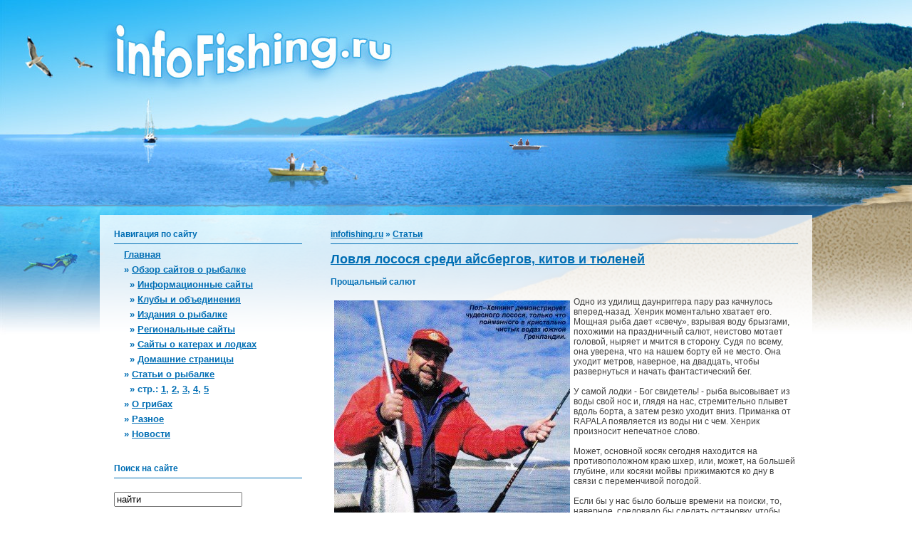

--- FILE ---
content_type: text/html; charset=windows-1251
request_url: http://infofishing.ru/page,7,846-lovlya-lososya-sredi-aysbergov-kitov-i-tyuleney.html
body_size: 13308
content:
<html>
<head>
<!DOCTYPE HTML PUBLIC "-//W3C//DTD HTML 4.01//EN" "http://www.w3.org/TR/html4/strict.dtd">
<meta http-equiv="Content-Type" content="text/html; charset=windows-1251" />
<title>Ловля лосося среди айсбергов, китов и тюленей &raquo; infofishing.ru</title>
<meta name="description" content="О ловле лосося в Гренландии" />
<meta name="keywords" content="лосось, ловля, рыбалка, гренландия, гренландии, троллинг, морская" />
<link rel="alternate" type="application/rss+xml" title="infofishing.ru" href="http://infofishing.ru/rss.xml" />
<script type="text/javascript" src="/engine/classes/min/index.php?charset=windows-1251&amp;g=general&amp;8"></script>
<script type="text/javascript" src="http://ajax.googleapis.com/ajax/libs/webfont/1/webfont.js"></script>
<script type="text/javascript" src="/engine/editor/scripts/webfont.js"></script>
<link media="screen" href="/engine/editor/css/default.css" type="text/css" rel="stylesheet" />
<div id="loading-layer" style="display:none">Загрузка. Пожалуйста, подождите...</div>
<script type="text/javascript">
<!--
var dle_root       = '/';
var dle_admin      = '';
var dle_login_hash = '';
var dle_group      = 5;
var dle_skin       = 'Default';
var dle_wysiwyg    = '0';
var quick_wysiwyg  = '1';
var dle_act_lang   = ["Да", "Нет", "Ввод", "Отмена", "Сохранить"];
var menu_short     = 'Быстрое редактирование';
var menu_full      = 'Полное редактирование';
var menu_profile   = 'Просмотр профиля';
var menu_send      = 'Отправить сообщение';
var menu_uedit     = 'Админцентр';
var dle_info       = 'Информация';
var dle_confirm    = 'Подтверждение';
var dle_prompt     = 'Ввод информации';
var dle_req_field  = 'Заполните все необходимые поля';
var dle_del_agree  = 'Вы действительно хотите удалить? Данное действие невозможно будет отменить';
var dle_complaint  = 'Укажите текст вашей жалобы для администрации:';
var dle_big_text   = 'Выделен слишком большой участок текста.';
var dle_orfo_title = 'Укажите комментарий для администрации к найденной грамматической ошибке';
var dle_p_send     = 'Отправить';
var dle_p_send_ok  = 'Уведомление успешно отправлено';
var dle_save_ok    = 'Изменения успешно сохранены. Обновить страницу?';
var dle_del_news   = 'Удалить статью';
var allow_dle_delete_news   = false;
//-->
</script>
<link rel="icon" href="/favicon.ico" type="image/x-icon"> 
<link rel="shortcut icon" href="/favicon.ico" type="image/x-icon">
<style type="text/css" media="all">
@import url(/templates/Default/css/engine.css);
</style>
<LINK href="http://infofishing.ru/style.css" type=text/css rel=stylesheet>
</head>
<body>

<center>
<table cellspacing="0" cellpadding="0" border="0" width="1000" height="280"><tr>
<td valign="top" width="200">
<a href="http://infofishing.ru"><img src="/logo_spacer.gif" width="420" height="100" border="0" title="infofishing.ru" alt="infofishing.ru" style="border:none"></a>
</td>
<td valign="bottom" align="center">
</td>
</tr>
</table>
 <br> 
<table cellspacing="0" cellpadding="20" border="0" width="1000" style="background: url(/b.png)"><tr>
<td valign="top" width="264">
<b>Навигация по сайту</b><br /><hr>
<ul><li><b><a href="http://infofishing.ru">Главная</a></b></li></ul>
<ul><li>»&nbsp;<a href="/rybobzor/">Обзор сайтов о рыбалке</a></li></ul>
<ul><li>&nbsp;&nbsp;»&nbsp;<a href="/rybobzor/infosite/">Информационные сайты</a></li></ul>
<ul><li>&nbsp;&nbsp;»&nbsp;<a href="/rybobzor/clubs/">Клубы и объединения</a></li></ul>
<ul><li>&nbsp;&nbsp;»&nbsp;<a href="/rybobzor/izdaniya_o_rybalke/">Издания о рыбалке</a></li></ul>
<ul><li>&nbsp;&nbsp;»&nbsp;<a href="/rybobzor/region/">Региональные сайты</a></li></ul>
<ul><li>&nbsp;&nbsp;»&nbsp;<a href="/rybobzor/site_katera/">Сайты о катерах и лодках</a></li></ul>
<ul><li>&nbsp;&nbsp;»&nbsp;<a href="/rybobzor/homepage/">Домашние страницы</a></li></ul>
<ul><li>»&nbsp;<a href="http://infofishing.ru/infofishing/">Статьи о рыбалке</a></li></ul>
<ul><li>&nbsp;&nbsp;»&nbsp;стр.: <a href="http://infofishing.ru/infofishing/">1</a>, <a href="http://infofishing.ru/infofishing/page/2/">2</a>, <a href="http://infofishing.ru/infofishing/page/3/">3</a>, <a href="http://infofishing.ru/infofishing/page/4/">4</a>, <a href="http://infofishing.ru/infofishing/page/5/">5</a></li></ul>
<ul><li>»&nbsp;<a href="http://infofishing.ru/griby/">О грибах</a></li></ul>

<ul><li>»&nbsp;<a href="http://infofishing.ru/reklama/">Разное</a></li></ul>
<ul><li>»&nbsp;<a href="http://infofishing.ru/news/">Новости</a></li></ul>
<br /><br />
<b>Поиск на сайте</b><br /><hr>
<form onsubmit="javascript: showBusyLayer()" method="post" action='' >
<input type="hidden" name="do" value="search" />
<input type="hidden" name="subaction" value="search" />
<input name="story" type="text" style="width:180px; margin-bottom: 0px; margin-top: 12px; margin-right: 13px;" value="найти"  onblur="if(this.value=='') this.value='найти';" onfocus="if(this.value=='найти') this.value='';" />

</form>
<br /><br />
<b>Реклама</b><br /><hr>
<script type="text/javascript">
<!--
var _acic={dataProvider:10};(function(){var e=document.createElement("script");e.type="text/javascript";e.async=true;e.src="https://www.acint.net/aci.js";var t=document.getElementsByTagName("script")[0];t.parentNode.insertBefore(e,t)})()
//-->
</script> Художественная ковка в казани <a href="https://kovka116.ru/" target="_blank">кованые изделия</a>. 
    <br /><br /><br />


<b>Наш опрос</b><br /><hr>
<script language="javascript" type="text/javascript">
<!--
function doVote( event ){

	
	var vote_check = $('#dle-vote input:radio[name=vote_check]:checked').val();

	ShowLoading('');

	$.get(dle_root + "engine/ajax/vote.php", { vote_id: "1", vote_action: event, vote_check: vote_check, vote_skin: dle_skin }, function(data){

		HideLoading('');

		$("#vote-layer").fadeOut(500, function() {
			$(this).html(data);
			$(this).fadeIn(500);
		});

	});
}
//-->
</script><div id='vote-layer'>
        <table width="100%"><tr><td class="slink"><ul><li>Нужен ли на сайте форум?</li></ul></td></tr></table><br />
	    <form method="post" name="vote" action=''>
        <div id="dle-vote"><div class="vote"><input name="vote_check" type="radio" checked="checked" value="0" /> Да</div><div class="vote"><input name="vote_check" type="radio"  value="1" /> Нет</div><div class="vote"><input name="vote_check" type="radio"  value="2" /> Всё равно</div></div><br />
        <table width="90%">
         <tr><td>
		  <input type="hidden" name="vote_action" value="vote">
          <input type="hidden" name="vote_id" id="vote_id" value="1">
          <input type="submit" onclick="doVote('vote'); return false;"  value="Голосовать"></form>
          </td><td>
          <form method=post name="vote_result" action=''>
          <input type="hidden" name="vote_action" value="results">
          <input type="hidden" name="vote_id" value="1">
          </form>
         </td></tr>
         </table><br />

</div>







</td>

<td valign="top">
<b><span id='dle-speedbar'><a href="http://infofishing.ru/">infofishing.ru</a> &raquo; <a href="http://infofishing.ru/infofishing/">Статьи</a></span></b>

<br /><hr>


    
<div id='dle-content'>
<h1><a href="http://infofishing.ru/846-lovlya-lososya-sredi-aysbergov-kitov-i-tyuleney.html">Ловля лосося среди айсбергов, китов и тюленей</a></h1>

<div id="news-id-846" style="display:inline;"><br /><b>Прощальный салют</b><br /><br /><img src="/uploads/posts/2012-12/1356395524_07.jpg" align="left" alt="гренладский лосось" title="гренладский лосось"  />Одно из удилищ даунриггера пару раз качнулось вперед-назад. Хенрик моментально хватает его. Мощная рыба дает «свечу», взрывая воду брызгами, похожими на праздничный салют, неистово мотает головой, ныряет и мчится в сторону. Судя  по  всему,  она уверена, что на нашем борту ей не место. Она уходит метров, наверное, на двадцать, чтобы развернуться и начать фантастический бег.<br /><br />У самой лодки - Бог свидетель! - рыба высовывает из воды свой нос и, глядя на нас, стремительно плывет вдоль борта, а затем резко уходит вниз. Приманка от RAPALA появляется из воды ни с чем. Хенрик произносит непечатное слово.<br /><br />Может, основной косяк сегодня находится на противоположном краю шхер, или, может, на большей глубине, или косяки мойвы прижимаются ко дну в связи с переменчивой погодой.<br /><br />Если бы у нас было больше времени на поиски, то, наверное, следовало бы сделать остановку, чтобы подумать. Но время нашего пребывания в этих местах уже подошло к концу...<br /><br />Совсем немногие рыболовы рассматривают Гренландию как место паломничества за трофейными рыбами, хотя на самом деле этот уголок земного шара может подарить незабываемые впечатления от ловли крупных атлантических лососей, даст возможность поучаствовать в одной из самых не похожих ни на какие другие рыбалок.<br /><br />Конечно, такое путешествие можно рассматривать лишь в контексте посещения самой Гренландии - места весьма неблизкого даже в сравнении с другими удаленными направлениями, о которых подумывают рыболовы, выбирая свои маршруты. И если вам захотелось испытать новые эмоции, получить новые впечатления, то это отличный повод задуматься о посещении этого острова - здесь вас будет ждать нечто большее, чем просто рыбалка.<br /><br />Раз здесь можно встретить настоящего лосося, интерес к здешним местам будет только возрастать. Южная Гренландия может превратиться для рыболовов-троллингистов в настоящий лососевый Эдем. Вы только представьте себя с тяжелым серебряным лососем в руках среди великолепия арктических красот, айсбергов, китов и тюленей...</div><!--c824224996980--><div id='cWQ2m_824224996980'></div>

<div align="center"><br><br>Стр.: <a href="http://infofishing.ru/846-lovlya-lososya-sredi-aysbergov-kitov-i-tyuleney.html">1</a>, <a href="http://infofishing.ru/page,2,846-lovlya-lososya-sredi-aysbergov-kitov-i-tyuleney.html">2</a>, <a href="http://infofishing.ru/page,3,846-lovlya-lososya-sredi-aysbergov-kitov-i-tyuleney.html">3</a>, <a href="http://infofishing.ru/page,4,846-lovlya-lososya-sredi-aysbergov-kitov-i-tyuleney.html">4</a>, <a href="http://infofishing.ru/page,5,846-lovlya-lososya-sredi-aysbergov-kitov-i-tyuleney.html">5</a>, <a href="http://infofishing.ru/page,6,846-lovlya-lososya-sredi-aysbergov-kitov-i-tyuleney.html">6</a>, <span>7</span></div>
<br><br><font class="s">Дата публикации: 25-12-2012</font><br><br>

<script type="text/javascript"><!--
google_ad_client = "ca-pub-2707136112602721";
/* info_bottom */
google_ad_slot = "1203577536";
google_ad_width = 468;
google_ad_height = 60;
//-->
</script>
<script type="text/javascript"
src="http://pagead2.googlesyndication.com/pagead/show_ads.js">
</script>
<br><br><font class="g">Категории:</font><br><a href="http://infofishing.ru/infofishing/">Статьи</a>, <a href="http://infofishing.ru/infofishing/spinning/">Спиннинг</a>, <a href="http://infofishing.ru/infofishing/spinning/trolling/">Троллинг</a>
<br><br><font class="g"><a href="/tags/">Теги</a>:</font><br><a href="http://infofishing.ru/tags/%CC%EE%F0%F1%EA%E0%FF+%F0%FB%E1%E0%EB%EA%E0/">Морская рыбалка</a>, <a href="http://infofishing.ru/tags/%C3%F0%E5%ED%EB%E0%ED%E4%E8%FF/">Гренландия</a>, <a href="http://infofishing.ru/tags/%D2%F0%EE%EB%EB%E8%ED%E3/">Троллинг</a>, <a href="http://infofishing.ru/tags/%CB%EE%F1%EE%F1%FC/">Лосось</a>, <a href="http://infofishing.ru/tags/%CE%F2%F7%E5%F2%FB+%EE+%F0%FB%E1%E0%EB%EA%E5/">Отчеты о рыбалке</a>, <a href="http://infofishing.ru/tags/%D0%FB%E1%EE%EB%EE%E2+Elite/">Рыболов Elite</a>


<br><li><a href="http://infofishing.ru/777-poshagovoe-vyazanie-imitacii-krevetki.html">Пошаговое вязание имитации креветки</a></li><li><a href="http://infofishing.ru/767-gigantskie-akuly-grenlandii.html">Гигантские акулы Гренландии</a></li><li><a href="http://infofishing.ru/761-v-murmanskoy-oblasti-otkryvaetsya-sezon-lova-semgi.html">В Мурманской области открывается сезон лова семги</a></li><li><a href="http://infofishing.ru/339-lovlya-lososya-v-polose-priboya-tihogo-okeana.html">Ловля лосося в полосе прибоя Тихого океана</a></li><li><a href="http://infofishing.ru/162-chinovniki-zatrudnyayut-sbyt-lososya.html">Чиновники затрудняют сбыт лосося</a></li></div>

</td></tr></table>

<table width="1000" cellspacing="0" cellpadding="0" border="0"><tr><td colspan=2><hr /></td></tr>
<tr><td align="left">© 2001 - 2023 <a href="http://infofishing.ru/">infofishing.ru</a>
<noindex><!--LiveInternet counter--><script type="text/javascript"><!--
document.write("<a rel='nofollow' href='http://www.liveinternet.ru/click' "+
"target=_blank><img src='//counter.yadro.ru/hit?t14.6;r"+
escape(document.referrer)+((typeof(screen)=="undefined")?"":
";s"+screen.width+"*"+screen.height+"*"+(screen.colorDepth?
screen.colorDepth:screen.pixelDepth))+";u"+escape(document.URL)+
";"+Math.random()+
"' alt='' title='LiveInternet: показано число просмотров за 24"+
" часа, посетителей за 24 часа и за сегодня' "+
"border='0' width='1' height='1'><\/a>")
//--></script><!--/LiveInternet--></noindex>


</td>

    <td align="right"><a href="/about.html">О сайтe</a> | <a href="http://infofishing.ru/index.php?do=feedback" rel="nofollow">Обратная связь</a>
</td></tr></table>

</body>
</html>
<!-- DataLife Engine Copyright SoftNews Media Group (http://dle-news.ru) -->


--- FILE ---
content_type: text/html; charset=utf-8
request_url: https://www.google.com/recaptcha/api2/aframe
body_size: 267
content:
<!DOCTYPE HTML><html><head><meta http-equiv="content-type" content="text/html; charset=UTF-8"></head><body><script nonce="mS8ACcxw6P0J5cDsXByBLw">/** Anti-fraud and anti-abuse applications only. See google.com/recaptcha */ try{var clients={'sodar':'https://pagead2.googlesyndication.com/pagead/sodar?'};window.addEventListener("message",function(a){try{if(a.source===window.parent){var b=JSON.parse(a.data);var c=clients[b['id']];if(c){var d=document.createElement('img');d.src=c+b['params']+'&rc='+(localStorage.getItem("rc::a")?sessionStorage.getItem("rc::b"):"");window.document.body.appendChild(d);sessionStorage.setItem("rc::e",parseInt(sessionStorage.getItem("rc::e")||0)+1);localStorage.setItem("rc::h",'1768679224597');}}}catch(b){}});window.parent.postMessage("_grecaptcha_ready", "*");}catch(b){}</script></body></html>

--- FILE ---
content_type: text/css
request_url: http://infofishing.ru/style.css
body_size: 3425
content:
TD{COLOR: #414141; FONT-FAMILY: verdana, arial; FONT-SIZE: 12px}

body {background: #fff url(/logo.jpg) center top no-repeat; COLOR: #414141; FONT-FAMILY: verdana, arial; FONT-SIZE: 12px;}
h1 {FONT-SIZE: 18px; COLOR: #006EB4; FONT-WEIGHT: bold; margin-bottom: 0px; margin-top: 10px}
h2 {FONT-SIZE: 28px; COLOR: #ffffff; margin-bottom: 0px; margin-top: 30px; margin-left: 25px;}
h3 {FONT-SIZE: 14px; COLOR: #006EB4; FONT-WEIGHT: bold; margin-bottom: 0px; margin-top: 0px;}
h4 {FONT-SIZE: 12px; COLOR: #ffffff; FONT-WEIGHT: bold; margin-bottom: 0px; margin-top: 0px; margin-left: 15px;}
b{COLOR: #006EB4;}

A:link {COLOR: #006EB4; TEXT-DECORATION: underline}
A:visited {COLOR: #006EB4; TEXT-DECORATION: underline}
A:hover {COLOR: #253D49; TEXT-DECORATION: underline}
A:active {COLOR: #253D49; TEXT-DECORATION: underline}



A.red:link {COLOR: red; TEXT-DECORATION: none}
A.red:visited {COLOR: red; TEXT-DECORATION: none}
A.red:hover {COLOR: #253D49; TEXT-DECORATION: none}
A.red:active {COLOR: #253D49; TEXT-DECORATION: none}

A.g:link {COLOR: #808080; TEXT-DECORATION: underline}
A.g:visited {COLOR: #808080; TEXT-DECORATION: underline}
A.g:hover {COLOR: #353535; TEXT-DECORATION: underline}
A.g:active {COLOR: #353535; TEXT-DECORATION: underline}

A.sg:link {COLOR: #C0C0C0; TEXT-DECORATION: underline}
A.sg:visited {COLOR: #C0C0C0; TEXT-DECORATION: underline}
A.sg:hover {COLOR: #353535; TEXT-DECORATION: underline}
A.sg:active {COLOR: #353535; TEXT-DECORATION: underline}

A.none:link {COLOR: #ffffff; TEXT-DECORATION: none}
A.none:visited {COLOR: #ffffff; TEXT-DECORATION: none}
A.none:hover {COLOR: #ffffff; TEXT-DECORATION: none}
A.none:active {COLOR: #ffffff; TEXT-DECORATION: none}


A.logo:link {TEXT-DECORATION: none}
A.logo:visited {TEXT-DECORATION: none}



HR{border-left:0px solid #006EB4; border-right:0px solid #006EB4; border-top:1px solid #006EB4; border-bottom:0px solid #006EB4; height : 1px; width: 100%}

img {border-right: solid #fff 10px;}

ul{
     list-style-type: none;
     font: 13px Verdana, Sans-Serif;
     font-weight: bold;
     margin: 0px 0 0px;
     padding-left: 14px;
 }

li {
     list-style-type: none;
     font: 13px Verdana, Sans-Serif;
     margin-top: 6px;
     margin-bottom: 6px;
     margin-left: 0px;
     color: #006EB4;
     font-weight: bold;
}

table.png.  {background: #fff url(/b.png)}














.s{FONT-SIZE: 11px}
.g{COLOR: #808080;}
.sg{FONT-SIZE: 10px; COLOR: #C0C0C0;}
.s2{FONT-SIZE: 10px;}
.b {COLOR: #000000; FONT-FAMILY: verdana, arial; FONT-SIZE: 12px}

.red{COLOR: red;}
.red_big{FONT-SIZE: 20px; COLOR: red; FONT-WEIGHT: bold}



.link_blue_small_2{COLOR: #375488; FONT-SIZE: 9px; FONT-WEIGHT: bold}
.t2 {border: 0; padding: 0px 10px 0px 30px; FONT-FAMILY: Verdana; FONT-SIZE: 12px}
.tab_small {border: 0; padding: 0px 10px 0px 30px; FONT-FAMILY: Verdana; FONT-SIZE: 11px}



.logo{COLOR: #375488; FONT-SIZE: 10px}

.lbs{COLOR: #375488; FONT-SIZE: 11px; FONT-WEIGHT: bold}

.cat{COLOR: #375488; FONT-SIZE: 11px;}
.cat2{COLOR: red; FONT-SIZE: 11px;}
.button {background: #FFF; border: 1px solid blue; color: #375488; font-family: Verdana; padding: 1px; vertical-align: middle; font-size: 10px; vertical-align: middle; margin:2px; height: 21px;}
.o{FONT-FAMILY: Arial Black; FONT-SIZE: 15px; FONT-WEIGHT: bold; COLOR: red;}
#dle-content img{margin:5px;}